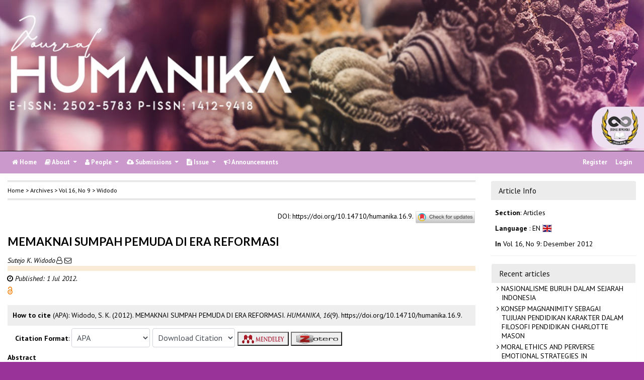

--- FILE ---
content_type: text/html; charset=utf-8
request_url: https://ejournal.undip.ac.id/index.php/humanika/article/view/4604
body_size: 9699
content:
	
    
<!DOCTYPE html PUBLIC "-//W3C//DTD XHTML 1.0 Transitional//EN"
    "https://www.w3.org/TR/xhtml1/DTD/xhtml1-transitional.dtd">

<html xmlns="https://www.w3.org/1999/xhtml" lang="en-US" xml:lang="en-US">
<head>
    <meta http-equiv="Content-Type" content="text/html; charset=utf-8" />
    <meta http-equiv="X-UA-Compatible" content="IE=edge">

    <!-- meta description -->

    <title>MEMAKNAI SUMPAH PEMUDA DI ERA REFORMASI | Widodo | HUMANIKA</title> 
    <meta name="description" content="MEMAKNAI SUMPAH PEMUDA DI ERA REFORMASI">
    
                <meta name="gs_meta_revision" content="1.1" />

<meta name="citation_journal_title" content="HUMANIKA"/>
<meta name="citation_publisher" content="Faculty of Humanities, Diponegoro University">
<meta name="citation_issn" content="2502-5783"/>
<meta name="citation_author" content="Sutejo K. Widodo"/>

                            

    
<meta name="citation_title" content="MEMAKNAI SUMPAH PEMUDA DI ERA REFORMASI"/>

<meta name="citation_date" content="2012/07/01"/>
<meta name="citation_publication_date" content="2012/07/01"/>

<meta name="citation_volume" content="16"/>
<meta name="citation_issue" content="9"/>

					<meta name="citation_doi" content="10.14710/humanika.16.9."/>
	<meta name="citation_abstract_html_url" content="https://ejournal.undip.ac.id/index.php/humanika/article/view/4604"/>
<meta name="citation_language" content="en"/>
			<meta name="citation_fulltext_html_url" content="https://ejournal.undip.ac.id/index.php/humanika/article/view/4604/4185"/>
			        <link rel="schema.DC" href="https://purl.org/dc/elements/1.1/" />

	<meta name="DC.Creator.PersonalName" content="Sutejo K. Widodo"/>
    <meta name="DC.Date.created" scheme="ISO8601" content="2012-07-01"/>
    <meta name="DC.created" scheme="ISO8601" content="2013/03/15"/>
	<meta name="DC.Date.dateSubmitted" scheme="ISO8601" content="2013-03-15"/>

<meta name="DC.Date.issued" content="2012/07/01"/>
<meta name="DC.issued" content="2012/07/01"/>
	<meta name="DC.Date.modified" scheme="ISO8601" content="2013-03-15"/>
	<meta name="DC.Description" xml:lang="en" content="  The moment of   Sumpah Pemuda (Young Man Oath)   took place 84 years ago, reflecting the spirit of nationalism that is still very important in this Reformation era. This paper endeavors to dig deeper meaning of Sumpah Pemuda in its pre-independence era and applying it to our contemporary situation. The method used here is historical research using literature resources, such as   article  s  , book  s  , and   other readings   in internet.   It is then concluded that the   spirit of   Sumpah Pemuda     should be our   contemplative materials and   valuable   Iesson so that   Reformation era may succeed in achieving national goals stated in the Constitution, a society that is fair, prosperous, and democratic.                Key    w    ords   : Sumpah Pemuda,   Reformation era, nationalism  .  "/>
	<meta name="DC.Format" scheme="IMT" content=""/>
						<meta name="DC.Identifier.DOI" content="10.14710/humanika.16.9."/>
    <meta name="DC.Identifier" content="doi:10.14710/humanika.16.9."/>
    	<meta name="DC.Identifier.URI" content="https://ejournal.undip.ac.id/index.php/humanika/article/view/4604"/>
	<meta name="DC.Language" scheme="ISO639-1" content="en"/>
	<meta name="DC.Publisher" content="Faculty of Humanities, Diponegoro University">
	<meta name="DC.Rights" content="Copyright (c)  " />
	<meta name="DC.Rights" content=""/>
	<meta name="DC.Source" content="HUMANIKA"/>
    
	<meta name="DC.Source.ISSN" content="2502-5783"/>
    <meta name="DC.Source.Issue" content="9"/>
	<meta name="DC.Source.URI" content="https://ejournal.undip.ac.id/index.php/humanika"/>
    <meta name="DC.Source.Volume" content="16"/>

                                

    
    <meta name="DC.Title" content="MEMAKNAI SUMPAH PEMUDA DI ERA REFORMASI"/>
    
	<meta name="DC.Type" content="Text.Serial.Journal"/>
	<meta name="DC.Type.articleType" content="Articles"/>
        
        <script type="text/javascript" src="//cdn.plu.mx/widget-summary.js"></script>
    
    
		<!-- Meta Developer -->
    <meta name="designer" content="Mpg-Undip Theme by EDW,AWP,SAF,SAR@Diponegoro University">
    <meta name="publisher" content="Diponegoro University">
    <meta name="copyright" content="Diponegoro University">
        <link rel="icon" type="images/ico" href="/plugins/themes/mpgUndip/templates/images/favicon.ico" />
        <link rel="stylesheet" href="https://ejournal.undip.ac.id/lib/pkp/styles/pkp.css" type="text/css" />

    <link rel="stylesheet" href="https://ejournal.undip.ac.id/styles/compiled.css" type="text/css" /> 
    
        <meta name="viewport" content="width=device-width, initial-scale=1">
        <link href='https://fonts.googleapis.com/css?family=Lato:300,400,700|PT+Sans:400,700,400italic' rel='stylesheet' type='text/css'>

     <link rel="stylesheet" href="https://maxcdn.bootstrapcdn.com/bootstrap/4.5.2/css/bootstrap.min.css">
        <link rel="stylesheet" href="https://maxcdn.bootstrapcdn.com/font-awesome/4.7.0/css/font-awesome.min.css">
        <link href="https://cdnjs.cloudflare.com/ajax/libs/flag-icon-css/2.3.1/css/flag-icon.min.css" rel="stylesheet"/>
        <link href="//cdn.datatables.net/1.11.3/css/jquery.dataTables.min.css" rel="stylesheet"/>


        <link rel="stylesheet" href="/plugins/themes/mpgUndip/css/screen.css?version=2022" type="text/css" />
    <link href="/plugins/themes/mpgUndip/css/print.css" media="print" rel="stylesheet" type="text/css" />
        <link rel="stylesheet" href="/plugins/themes/mpgUndip/css/additional.css" type="text/css" />

    <!-- Base Jquery -->
     <script type="text/javascript" src="https://ajax.googleapis.com/ajax/libs/jquery/2.2.4/jquery.min.js"></script>
        <script src="https://cdnjs.cloudflare.com/ajax/libs/popper.js/1.16.0/umd/popper.min.js"></script>

    <script type="text/javascript" src="https://maxcdn.bootstrapcdn.com/bootstrap/4.5.2/js/bootstrap.min.js"></script>
    <script type="text/javascript" src="https://ajax.googleapis.com/ajax/libs/jqueryui/1.12.1/jquery-ui.min.js"></script>
        <script type="text/javascript" src="https://cdnjs.cloudflare.com/ajax/libs/lazysizes/5.2.2/lazysizes.min.js" async></script>
    <script src="https://code.highcharts.com/maps/highmaps.js"></script>
    <script src="https://code.highcharts.com/modules/exporting.js"></script>
    <script src="https://code.highcharts.com/modules/export-data.js"></script>
    <script src="https://code.highcharts.com/mapdata/custom/world.js"></script>
        <script src="//cdn.datatables.net/1.11.3/js/jquery.dataTables.min.js"></script>
    <!-- <script src="https://code.jquery.com/jquery-3.5.1.js"></script> -->
    <script src="https://cdn.datatables.net/1.12.1/js/jquery.dataTables.min.js"></script>
    <script src="https://cdn.datatables.net/scroller/2.0.5/js/dataTables.scroller.min.js"></script>
    <script src="https://cdn.datatables.net/buttons/2.2.3/js/dataTables.buttons.min.js"></script>
    <script src="https://cdnjs.cloudflare.com/ajax/libs/jszip/3.1.3/jszip.min.js"></script>
    <script src="https://cdnjs.cloudflare.com/ajax/libs/pdfmake/0.1.53/pdfmake.min.js"></script>
    <script src="https://cdnjs.cloudflare.com/ajax/libs/pdfmake/0.1.53/vfs_fonts.js"></script>
    <script src="https://cdn.datatables.net/buttons/2.2.3/js/buttons.html5.min.js"></script>
    <script src="https://cdn.datatables.net/buttons/2.2.3/js/buttons.print.min.js"></script>

    <!-- Default global locale keys for JavaScript -->
    
<script type="text/javascript">
	jQuery.pkp = jQuery.pkp || { };
	jQuery.pkp.locale = { };
			
				jQuery.pkp.locale.form_dataHasChanged = 'The data on this form has changed. Continue anyway?';
	</script>
    <!-- Compiled scripts -->
    <script type="text/javascript" src="https://ejournal.undip.ac.id/js/pkp.min.js"></script>
    <!-- Form validation -->
     
        <script type="text/javascript" src="https://ejournal.undip.ac.id/lib/pkp/js/lib/jquery/plugins/validate/jquery.validate.js"></script>
        <script type="text/javascript">
                <!--
                // initialise plugins
                $(function(){
                        jqueryValidatorI18n("https://ejournal.undip.ac.id", "en_US"); // include the appropriate validation localization
                        
                });
                

                // -->
        </script>
    
    
    <style>
        .pdfIcon { background-image: url('https://cdn1.iconfinder.com/data/icons/CrystalClear/16x16/mimetypes/pdf.png'); background-repeat: no-repeat;
background-position: 0px; padding-left: 21px;}
        @keyframes blinker { 0% {opacity: 0;}
        }
    </style>
    

            <link rel="stylesheet" href="https://ejournal.undip.ac.id/public/journals/75/custom.css?version=2025" type="text/css" />
        <link rel="stylesheet" href="https://ejournal.undip.ac.id/plugins/generic/orcidProfile/css/orcidProfile.css" type="text/css" />
    

        

</head>

<body id="pkp-common-openJournalSystems" data-spy="scroll" data-target=".navbarSpy">

<a id="skip-to-content" href="#mainContent">skip to main content</a>

<div id="container"> <!-- Page Container -->

<div id="header" role="banner"> <!-- Header -->

<div id="headerTitle" > <!-- Header: Title -->

    
    <figure>
    <img data-src="https://ejournal.undip.ac.id/public/journals/75/pageHeaderTitleImage_en_US.jpg" alt="Page Header" class="lazyload"/>
    </figure>
    
</div> <!-- End of headerTitle -->

    <nav id="mainmenu" class="navbar navbar-expand-lg " role="navigation" style="margin-top: 1px">
    <a class="navbar-brand" href="#">
        HUMANIKA
    </a>
    <button class="navbar-toggler navbar-dark" type="button" data-toggle="collapse" data-target="#mpgUndipNavbar" aria-controls="mpgUndipNavbar" aria-expanded="false" aria-label="Toggle navigation">
        <span class="navbar-toggler-icon"></span>
    </button>
    
    
    <div id="mpgUndipNavbar" class="collapse navbar-collapse">
      	<ul class="nav navbar-nav">
			<li id="homeMenu" class="nav-item " role="presentation"> <a class="nav-link" href="https://ejournal.undip.ac.id/index.php/humanika/index"> <class="btn btn-info btn-lg"><i class="fa fa-home"></i> Home</a></li>

             
<li id="navAboutDropdown" class="nav-item dropdown navHover "> 
    <a href="https://ejournal.undip.ac.id/index.php/humanika/about" class="nav-link dropdown-toggle" data-toggle="dropdown"><i class="fa fa-book"></i> About <span class="caret"></span></a>
    <div class="dropdown-menu" id="navAbout" style="z-index: 100">
        <a class="dropdown-item" href="https://ejournal.undip.ac.id/index.php/humanika/about/editorialPolicies#focusAndScope">Focus and Scope</a>

        <a class="dropdown-item" href="https://ejournal.undip.ac.id/index.php/humanika/about/editorialPolicies#sectionPolicies">Section Policies</a>

        <a class="dropdown-item" href="https://ejournal.undip.ac.id/index.php/humanika/about/editorialPolicies#peerReviewProcess">Peer Review Process / Policy</a>

        <a class="dropdown-item" href="https://ejournal.undip.ac.id/index.php/humanika/about/editorialPolicies#publicationFrequency">Publication Frequency</a>

        <a class="dropdown-item" href="https://ejournal.undip.ac.id/index.php/humanika/about/editorialPolicies#openAccessPolicy">Open Access Policy</a>

        <a class="dropdown-item" href="https://ejournal.undip.ac.id/index.php/humanika/about/editorialPolicies#archiving">Archiving</a>

            <a class="dropdown-item" href="https://ejournal.undip.ac.id/index.php/humanika/about/editorialPolicies#custom-0">Publication Ethics</a>
    
            <a class="dropdown-item" href="https://ejournal.undip.ac.id/index.php/humanika/about/editorialPolicies#custom-1">Licensing</a>
    
            <a class="dropdown-item" href="https://ejournal.undip.ac.id/index.php/humanika/about/editorialPolicies#custom-2">Indexing</a>
    
            <a class="dropdown-item" href="https://ejournal.undip.ac.id/index.php/humanika/about/editorialPolicies#custom-3">Screening for plagiarism</a>
    
            <a class="dropdown-item" href="https://ejournal.undip.ac.id/index.php/humanika/about/editorialPolicies#custom-4">CrossMark Applying on Humanika</a>
    

        <a class="dropdown-item" href="https://ejournal.undip.ac.id/index.php/humanika/about/history">Journal History</a>


        <a class="dropdown-item" href="https://ejournal.undip.ac.id/index.php/humanika/about/aboutThisPublishingSystem">About this Publishing System</a>

    </div>
</li>
                        <li id="navPeople" class="nav-item dropdown navHover">
                <a href="#" class="nav-link dropdown-toggle " data-toggle="dropdown"><i class="fa fa-user"></i> People <span class="caret"></span></a>
                <div class="dropdown-menu">

                    <a class="dropdown-item" href="https://ejournal.undip.ac.id/index.php/humanika/about/editorialTeam">Editorial Team</a>

                                    <a class="dropdown-item" href="https://ejournal.undip.ac.id/index.php/humanika/about/displayMembership/522/0">Reviewer</a>

                    <a class="dropdown-item" href="https://ejournal.undip.ac.id/index.php/humanika/about/journalSponsorship">Publisher</a>

                    <a class="dropdown-item" href="https://ejournal.undip.ac.id/index.php/humanika/about/contact">Contact</a>
                </div>
            </li>
    
                        <li id="navSubmission" class="nav-item dropdown navHover">
                <a href="#" class="nav-link dropdown-toggle" data-toggle="dropdown"><i class="fa fa-cloud-upload"></i> Submissions <span class="caret"></span></a>
                <div class="dropdown-menu">
                    <a class="dropdown-item" href="https://ejournal.undip.ac.id/index.php/humanika/about/submissions#onlineSubmissions">Online Submissions</a>

                    <a class="dropdown-item" href="https://ejournal.undip.ac.id/index.php/humanika/about/submissions#authorGuidelines">Author Guidelines</a>
                    <a class="dropdown-item" href="https://ejournal.undip.ac.id/index.php/humanika/about/submissions#authorFees">Author Fees</a>
                    <a class="dropdown-item" href="https://ejournal.undip.ac.id/index.php/humanika/about/submissions#copyrightNotice">Copyright Notice</a>

                    <a class="dropdown-item" href="https://ejournal.undip.ac.id/index.php/humanika/about/submissions#privacyStatement">Privacy Statement</a>

                </div>
            </li>

            
            <li id="navIssue" class="nav-item dropdown navHover" >
                <a href="#" class="nav-link dropdown-toggle " data-toggle="dropdown"><i class="fa fa-file-text"></i> Issue <span class="caret"></span></a>
                <div class="dropdown-menu">
                    <a class="dropdown-item" href="https://ejournal.undip.ac.id/index.php/humanika/issue/current">Current</a>


                    <a class="dropdown-item" href="https://ejournal.undip.ac.id/index.php/humanika/issue/archive">Archives</a>

            <li id="announcementMenu" class="nav-item "><a href="https://ejournal.undip.ac.id/index.php/humanika/announcement" class="nav-link"><i class="fa fa-bullhorn"></i>  Announcements</a></li>

    
        </ul>
        <ul class="nav navbar-nav ml-auto">
        
        
    <ul class="nav nav-pills" style="margin: auto">
    </ul>


        
                            <a href="https://ejournal.undip.ac.id/index.php/humanika/user/register" class="nav-item nav-link">Register</a>
                <a href="https://ejournal.undip.ac.id/index.php/humanika/login" class="nav-item nav-link">Login</a>
            
        </ul>
    </div>
</nav>
</div> <!-- End of header -->



<div id="body" class="row" > <!-- Page Body -->


	<div id="topBar">
					</div>
    <div class="col-md-9">

           <div id="breadcrumb">
                <a role="button" href="https://ejournal.undip.ac.id/index.php/humanika/index" target="_parent">Home</a> &gt;
                <a href="https://ejournal.undip.ac.id/index.php/humanika/issue/archive" target="_parent">Archives</a> &gt;
                <a href="https://ejournal.undip.ac.id/index.php/humanika/issue/view/1036" target="_parent">Vol 16, No 9</a> &gt;
               <a role="button" href="https://ejournal.undip.ac.id/index.php/humanika/article/view/4604/0" class="current" target="_parent">Widodo</a>
            </div>
            <br />
            <div id="articlePubId" class="text-right" style="margin-bottom: 1.5em">
                <span>DOI</span>: <a id="pub-id::doi" href="https://doi.org/10.14710/humanika.16.9.">https://doi.org/10.14710/humanika.16.9.</a>
           <!-- Start Crossmark Snippet v2.0 -->
           <script src="https://crossmark-cdn.crossref.org/widget/v2.0/widget.js"></script>
           <a data-target="crossmark"><img src="https://crossmark-cdn.crossref.org/widget/v2.0/logos/CROSSMARK_Color_horizontal.svg" width="120" style="vertical-align: middle;"/></a>
           <!-- End Crossmark Snippet -->

    																				</div>
            <div id="articleTitle">
                

                <h3>MEMAKNAI SUMPAH PEMUDA DI ERA REFORMASI</h3> 
            </div> 
            

            <div id="authorNames">
                            <a href="https://scholar.google.com/scholar?q=Sutejo+K.+Widodo" target="_blank" data-toggle="tooltip" title="Sutejo K. Widodo scholar profile"><em>Sutejo K. Widodo</em></a><sup style="margin-left: 2px"></sup><i class="fa fa-user-o"></i><a href="javascript:openRTWindow('https://ejournal.undip.ac.id/index.php/humanika/rt/emailAuthor/4604/0');"title="Email the author (Login required)" onclick="return false;"> <i class="fa fa-envelope-o"></i> </a>        </div>
    <div id="authorStringMain"> 
            </div>
    


<script>
    
    $('#authorString').on('hidden.bs.collapse', function () {
        //change text from add to Show less
        document.getElementById('btnMoreLess').innerHTML = 'View all affiliations ' + '<i class="fa fa-angle-down"></i>';
        document.getElementById('btnMoreLess').style.fontWeight = "bold";
    });
    $('#authorString').on('shown.bs.collapse', function () {
        //change text from add to Show less
         document.getElementById('btnMoreLess').innerHTML = 'View less affiliation '+ '<i class="fa fa-angle-up"></i>';
        document.getElementById('btnMoreLess').style.fontWeight = "normal";
    });
    
</script>

            <div id="articleGenesis" style="padding: 5px 0px 5px 15px; text-indent: -8px">
    <span>
            <i class="fa fa-clock-o"></i>
                                    
                             <span style="font-style: italic;">Published:  1 Jul 2012.</span>     </div>


            
             

            <div id="publishindMode">
                    <a role="button" href="https://ejournal.undip.ac.id/index.php/humanika/about/editorialPolicies#openAccessPolicy" data-toggle="tooltip" title="Open Access"><img src="https://ejournal.undip.ac.id/plugins/themes/mpgUndip/templates/images/oa.png" alt="Open Access" /> </a>
        
                            </div>

            <div>
                <br /> 
    
        
<script type="text/javascript">
    var defaultCitation = 'apa';
    $(document).ready(function(){
        //hides dropdown content
        $(".citation_format").hide();
  
        //unhides first option content
        $('#'+defaultCitation).show();
  
        //listen to dropdown for change
        $("#select_citation").change(function(){
            //rehide content on change
            $('.citation_format').hide();
            //unhides current item
            $('#'+$(this).val()).show();
        });

        $("#download_citation").change(function() {
            window.open( this.options[ this.selectedIndex ].value );
        });

    });
</script>
    

    <div id="ieee" class="citation_format" style="display: none">
    
                <div style="width: 100%;">
<div id="citation" style="background-color:#eee; padding:10px;"><span style="font-weight: bold;">How to cite</span> (IEEE): 
	    	    S.     K. Widodo,
"MEMAKNAI SUMPAH PEMUDA DI ERA REFORMASI,"
<em>HUMANIKA</em>, vol. 16, no. 9,
Jul. 2012. <a role="button" href="https://doi.org/10.14710/humanika.16.9.">https://doi.org/10.14710/humanika.16.9.</a></div>
</div>    </div>

    <div id="apa" class="citation_format" style="display: none">
                    

<div style="width: 100%;">
<div id="citation" style="background-color:#eee; padding:10px;"><span style="font-weight: bold;">How to cite</span> (APA): 

		Widodo, S. K.
(2012).
MEMAKNAI SUMPAH PEMUDA DI ERA REFORMASI.
<em>HUMANIKA, 16</em>(9). <a role="button" href="https://doi.org/10.14710/humanika.16.9.">https://doi.org/10.14710/humanika.16.9.</a></div>
</div>    </div>

    <div id="bcrec" class="citation_format" style="display: none">
                    

<div style="width: 100%;">
<div id="citation" style="background-color:#eee; padding:10px;"><span style="font-weight: bold;">How to cite</span> (BCREC): 

		Widodo, S. K.
(2012).
MEMAKNAI SUMPAH PEMUDA DI ERA REFORMASI.
<em>HUMANIKA</em>, 16 (9) (doi:<a role="button" href="https://doi.org/10.14710/humanika.16.9.">10.14710/humanika.16.9.</a>)</div>
</div>    </div>

    <div id="chicago" class="citation_format" style="display: none">
                    
<div style="width: 100%;">
<div id="citation" style="background-color:#eee; padding:10px;"><span style="font-weight: bold;">How to cite</span> (Chicago): 

Widodo, Sutejo K..
"MEMAKNAI SUMPAH PEMUDA DI ERA REFORMASI." <em>HUMANIKA</em> 16, no. 9 (2012): n. pag. Accessed January 21, 2026.
<a role="button" href="https://doi.org/10.14710/humanika.16.9.">https://doi.org/10.14710/humanika.16.9.</a></div>
</div>    </div>

    <div id="vancouver" class="citation_format" style="display: none">
                    


<div style="width: 100%;">
<div id="citation" style="background-color:#eee; padding:10px;"><span style="font-weight: bold;">How to cite</span> (Vancouver): 
                Widodo SK.
MEMAKNAI SUMPAH PEMUDA DI ERA REFORMASI.
HUMANIKA [Online].
2012 Jul;16(9).
<a role="button" href="https://doi.org/10.14710/humanika.16.9.">https://doi.org/10.14710/humanika.16.9.</a>.
</div>
</div>    </div>

    <div id="harvard" class="citation_format" style="display: none">
    
                

<div style="width: 100%;">
<div id="citation" style="background-color:#eee; padding:10px;"><span style="font-weight: bold;">How to cite</span> (Harvard): 

                Widodo,        S.        K.,
2012.
MEMAKNAI SUMPAH PEMUDA DI ERA REFORMASI.
<em>HUMANIKA</em>, [Online] Volume 16(9).
<a role="button" href="https://doi.org/10.14710/humanika.16.9.">https://doi.org/10.14710/humanika.16.9.</a> [Accessed 21 Jan. 2026].
</div>
</div>    </div>

    <div id="mla8" class="citation_format" style="display: none">
    
                

<div style="width: 100%;">
<div id="citation" style="background-color:#eee; padding:10px;"><span style="font-weight: bold;">How to cite</span> (MLA8): 

Widodo, Sutejo.
"MEMAKNAI SUMPAH PEMUDA DI ERA REFORMASI." <em>HUMANIKA</em>, vol. 16, no. 9, 
01 Jul. 2012,
n. pag. 
, <a role="button" href="https://doi.org/10.14710/humanika.16.9.">https://doi.org/10.14710/humanika.16.9.</a>. Accessed 21 Jan. 2026.
</div>
</div>    </div>

    <div id="bibtex" class="citation_format" style="display: none">
    
                

<div style="width: 100%;">
<div id="citation" style="background-color:#eee; padding:10px;"><p style="font-weight: bold;">BibTex Citation Data :</p> 


<pre style="white-space: pre-wrap; white-space: -moz-pre-wrap !important; white-space: -pre-wrap; white-space: -o-pre-wrap; word-wrap: break-word;">@article{HUMANIKA4604,
    author = {Sutejo Widodo},
    title = {MEMAKNAI SUMPAH PEMUDA DI ERA REFORMASI},
    journal = {HUMANIKA},
  volume = {16},
    number = {9},
    year = {2012},
    keywords = {},
    abstract = {  The moment of   Sumpah Pemuda (Young Man Oath)   took place 84 years ago, reflecting the spirit of nationalism that is still very important in this Reformation era. This paper endeavors to dig deeper meaning of Sumpah Pemuda in its pre-independence era and applying it to our contemporary situation. The method used here is historical research using literature resources, such as   article  s  , book  s  , and   other readings   in internet.   It is then concluded that the   spirit of   Sumpah Pemuda     should be our   contemplative materials and   valuable   Iesson so that   Reformation era may succeed in achieving national goals stated in the Constitution, a society that is fair, prosperous, and democratic.                Key    w    ords   : Sumpah Pemuda,   Reformation era, nationalism  .  },
   issn = {2502-5783},  doi = {10.14710/humanika.16.9.},
    url = {https://ejournal.undip.ac.id/index.php/humanika/article/view/4604}
}
</pre>

</div>
</div>    </div>

    <div id="refworks" class="citation_format" style="display: none">
    
                

<div style="width: 100%;">
<div id="citation" style="background-color:#eee; padding:10px;"><p style="font-weight: bold;">Refworks Citation Data :</p> 
@article{{HUMANIKA}{4604},
    author = {Widodo, S.},
    title = {MEMAKNAI SUMPAH PEMUDA DI ERA REFORMASI},
    journal = {HUMANIKA},
  volume = {16},
    number = {9},
    year = {2012},
  doi = {10.14710/humanika.16.9.},
   url = {https://ejournal.undip.ac.id/index.php/humanika/article/view/4604}
}
</div>
</div>    </div>

   <div class="container" id="citation" style="margin-top: 5px;">
        <strong>Citation Format</strong>:
        <select id="select_citation" class="form-control" style="display: inline-block; width: max-content;padding: 6px;">
            <option title="APA Citation Style" value="apa" selected>APA</option>
            <option title="BCREC Citation Style (APA-like)" value="bcrec" >BCREC</option>
            <option title="Chicago / Turabian Citation Style" value="chicago" >Chicago / Turabian</option>
            <option title="Harvard Citation Style" value="harvard" >Harvard</option>
            <option title="IEEE Citation Style" value="ieee" >IEEE</option>
            <option title="MLA v8 Citation Style" value="mla8" >MLA v8</option>
            <option title="Vancouver Citation Style" value="vancouver" >Vancouver</option>
            <option title="BibTex Citation Data" value="bibtex" >BibTex</option>
            <option title="RefWorks Citation Data" value="refworks" >RefWorks</option>
        </select>
                 <select id="download_citation" class="form-control" style="display: inline-block; width: max-content;padding: 6px;">
            <option value="">Download Citation</button></option>
            <option title="Download EndNote for Macintosh & Windows" value="https://ejournal.undip.ac.id/index.php/humanika/rt/captureCite/4604/0/EndNoteCitationPlugin">EndNote</option>
            <option title="Download ProCite (RIS format) for Macintosh & Windows" value="https://ejournal.undip.ac.id/index.php/humanika/rt/captureCite/4604/0/ProCiteCitationPlugin">ProCite</option>
             <option title="Download Reference Manager (RIS format) for Windows" value="https://ejournal.undip.ac.id/index.php/humanika/rt/captureCite/4604/0/RefManCitationPlugin">Reference Manager</option>
        </select>

                     <a role="button" href="javascript:document.getElementsByTagName('body')[0].appendChild(document.createElement('script')).setAttribute('src','https://wwww.mendeley.com/minified/bookmarklet.js');" data-toggle="tooltip" title="Save to Mendeley"><button><img src="https://ejournal.undip.ac.id/plugins/themes/mpgUndip/templates/images/mendeley-logo.png" class="articleToolIcon" style="width:86px;height:22px;vertical-align: middle;"></button></a>
                     <a role="button" href="javascript:document.getElementsByTagName('body')[0].appendChild(document.createElement('script')).setAttribute('src','https://www.zotero.org/bookmarklet/loader.js');" data-toggle="tooltip" title="Save to Zotero"><button><img src="https://ejournal.undip.ac.id/plugins/themes/mpgUndip/templates/images/zotero-logo.png" class="articleToolIcon" style="width:86px;height:22px;vertical-align: middle"></button></a>

    </div>            </div>




            


    <div id="articleAbstract" style="margin-top: 10px;">
        <strong>Abstract </strong>
        <div>
            <p><em>The moment of </em><em>Sumpah Pemuda (Young Man Oath)</em><em> took place 84 years ago, reflecting the spirit of nationalism that is still very important in this Reformation era. This paper endeavors to dig deeper meaning of Sumpah Pemuda in its pre-independence era and applying it to our contemporary situation. The method used here is historical research using literature resources, such as </em><em>article</em><em>s</em><em>, book</em><em>s</em><em>, and </em><em>other readings </em><em>in internet. </em><em>It is then concluded that the </em><em>spirit of </em><em>Sumpah Pemuda</em><em> </em><em>should be our</em><em> contemplative materials and </em><em>valuable </em><em>Iesson so that </em><em>Reformation era may succeed in achieving national goals stated in the Constitution, a society that is fair, prosperous, and democratic. </em><em> </em></p> <p><em> </em></p> <p><strong><em>Key</em></strong><strong><em>w</em></strong><strong><em>ords</em></strong><em>: Sumpah Pemuda, </em><em>Reformation era, nationalism</em><em>.</em></p>
        </div>
    </div>


            <div class="text-right" style="margin: 10px 0;">
                <i class="fa fa-file-pdf-o" style="font-size: 15px;color: red"></i> Fulltext
        

            </div>






    <p style="margin-top: 10px;"><strong>Article Metrics:</strong>
        <span class="__dimensions_badge_embed__" style="display: inline-block" data-doi="10.14710/humanika.16.9." data-style="small_rectangle"></span>
        
         
        
                <script async src="https://badge.dimensions.ai/badge.js" charset="utf-8"></script>
        <p style="padding-left: 15px; margin-top: 5px;">
            <a role="button" href="https://plu.mx/a/?doi=10.14710/humanika.16.9." class="plumx-summary" data-orientation="horizontal" ></a>
        </p>
    </p>
    

        </div> <!-- div md-col-9 -->

        <div class="col-md-3">
            <div class="block sticky-top">
                
<div class="blockTitle">Article Info</div>
<div class="blockBody" style="margin-top: 10px">
    <div style="padding: 5px 8px;"><span style="font-weight: bold;">Section</span>: Articles </div>

     <div style="padding: 5px 8px;">
        <span style="font-weight: bold;">Language</span>
            :  EN 
        <a role="button" href="#" data-toggle="popover" data-trigger="hover" title="Language" data-content="English">
                <span class="flag-icon flag-icon-gb" style="border: 1px solid #ccc"></span>
        </a>
    </div>

    <div style="padding: 5px 8px;">
        <span style="font-weight: bold;">In</span>
        <a class="title" href="https://ejournal.undip.ac.id/index.php/humanika/issue/view/1036">
            Vol 16, No 9: Desember 2012
        </a>
    </div>


    <div style="padding: 3px 8px;">
    </div>

</div>
            </div>
            <div class="block">
                    <div id="blockRecentArticles" class="block ">
        <div class="blockTitle">Recent articles</div>
        <div class="list-group" style="text-indent: -5px">
                                                                         <a class="list-group-item" href="https://ejournal.undip.ac.id/index.php/humanika/article/view/4609">
                    <i class="fa fa-angle-right"></i>
                    NASIONALISME BURUH DALAM SEJARAH INDONESIA
                </a>
                                                     <a class="list-group-item" href="https://ejournal.undip.ac.id/index.php/humanika/article/view/4598">
                    <i class="fa fa-angle-right"></i>
                    KONSEP MAGNANIMITY SEBAGAI TUJUAN PENDIDIKAN KARAKTER DALAM FILOSOFI PENDIDIKAN CHARLOTTE MASON
                </a>
                                                     <a class="list-group-item" href="https://ejournal.undip.ac.id/index.php/humanika/article/view/4606">
                    <i class="fa fa-angle-right"></i>
                    MORAL ETHICS AND PERVERSE EMOTIONAL STRATEGIES IN HAWTHORNE’S WORKS
                </a>
                        <a href="https://ejournal.undip.ac.id/index.php/humanika/issue/current" class="foot">
                    <i class="fa fa-list-alt"></i> More recent articles
            </a>
        </div>
    </div>
            </div>
            <div class="block">
                            </div>
            <div class="block">
                    <div id="blockCitedArticles" class="block ">
        <div class="blockTitle">Most cited articles</div>
        <div class="list-group" style="text-indent: -5px">
                    		                         <a class="list-group-item" href="https://ejournal.undip.ac.id/index.php/humanika/article/view/5937">
                    <i class="fa fa-angle-right"></i>
                    INTEGRASI NASIONAL SEBAGAI PENANGKAL ETNOSENTRISME DI INDONESIA
                </a>
        		            		                         <a class="list-group-item" href="https://ejournal.undip.ac.id/index.php/humanika/article/view/11764">
                    <i class="fa fa-angle-right"></i>
                    PERGESERAN NILAI-NILAI BUDAYA PADA SUKU BONAI SEBAGAI CIVIC CULTURE DI KECAMATAN BONAI DARUSSALAM KABUPATEN ROKAN HULU PROVINSI RIAU
                </a>
        		            		                         <a class="list-group-item" href="https://ejournal.undip.ac.id/index.php/humanika/article/view/3988">
                    <i class="fa fa-angle-right"></i>
                    KAJIAN FILOSOFIS TERHADAP MULTIKULTURALISME INDONESIA
                </a>
        		            		                         <a class="list-group-item" href="https://ejournal.undip.ac.id/index.php/humanika/article/view/4595">
                    <i class="fa fa-angle-right"></i>
                    PERANAN PANCASILA DALAM MENUMBUHKAN KESADARAN NASIONALISME GENERASI MUDA DI ERA GLOBAL
                </a>
        		            		                         <a class="list-group-item" href="https://ejournal.undip.ac.id/index.php/humanika/article/view/5324">
                    <i class="fa fa-angle-right"></i>
                    PENERAPAN PENDEKATAN JELAJAH ALAM SEKITAR PADA PERKEMBANGBIAKAN TUMBUHAN DI SEKOLAH DASAR
                </a>
        		                    <a href="https://ejournal.undip.ac.id/index.php/humanika/stats/viewCited" class="foot">
                    <i class="fa fa-list-alt"></i> More cited articles
                </a>
        </div>
    </div>
            </div>

        </div>

<div class="container-fluid">
<ul class="nav nav-tabs" id="indexTab" style="margin-top: 15px">
   
            
    <li class="nav-item"><a class="nav-link active" data-toggle="tab" href="#tab-citations">Citing articles (0)</a></li>
    <li class="nav-item"><a class="nav-link" data-toggle="tab" href="#tab-citationsScopus">Citing articles on Scopus (1)</a></li>

   	<li class="nav-item"><a class="nav-link" data-toggle="tab" href="#tab-copyright">Copyright</a></li>
       <li class="nav-item"><a class="nav-link" data-toggle="tab" href="#tab-metadata" data-url="https://ejournal.undip.ac.id/index.php/humanika/article/viewMetadata/4604">Metadata</a></li>
</ul>

<div class="tab-content">
        
    <div class="tab-pane active" id="tab-citations">
                        <p id="citedBy_LastUpdate" style="margin-bottom: 10px">Last update: </p>

<div id="citedBy_Citations">

    No citation recorded.
</div> 
        <br />
    </div>

    <div class="tab-pane fade" id="tab-citationsScopus">
                        <p id="citedBy_LastUpdate" style="margin-bottom: 10px">Last update: 2026-01-19 16:47:10</p>

<div id="citedBy_Citations">

    <ol>
        <li>
            <p style="font-weight: bold">Development of interactive multimedia learning courseware to strengthen students' character</p>
            <span style="font-style: italic;">
                                                     Indah Septiani A.n.N.S..                             </span>
                European Journal of Educational Research,
                9 (3),
                        2020.
                    doi: <a href="https://dx.doi.org/10.12973/eu-jer.9.3.1267">10.12973/eu-jer.9.3.1267</a>
            </li>
    </ol>
</div>        <br />
    </div>

        <div class="tab-pane fade" id="tab-metadata" role="tabpanel" >
    </div>

            <div class="tab-pane fade" id="tab-copyright" role="tabpanel">
                                        <br /><br />
                <hr /><div id="copyrightNotice" class="block"><p><span>The Authors submitting a manuscript do so on the understanding that if accepted for publication, the copyright of the article shall be assigned to the author(s).</span></p></div><div id="privacyStatement" class="block"><h3> </h3></div>
        <br />
	 </div>
    
       <div class="tab-pane fade" id="tab-metrics" role="tabpanel">
    </div>    

</div>



<script>
$('.modal').on('show.bs.modal', function(e) {
        var $modal = $(this), 
                loadurl = e.relatedTarget.dataset.loadurl;
        $modal.find('.modal-body').load(loadurl);
});
</script>



</div> <!-- End main column -->

</div> <!-- #body --><div id="pageFooter" class="sticky-top"> <!-- Footer --><div id="pageFooterContent"><div class="row" style="margin-right: 0; margin-left: 0;"><hr /><p><a href="http://creativecommons.org/licenses/by-sa/4.0/" rel="license"><img style="border-width: 0;" src="https://i.creativecommons.org/l/by-sa/4.0/88x31.png" alt="Creative Commons License" /></a>Humanika by <a href="/index.php/humanika" rel="cc:attributionURL">http://ejournal.undip.ac.id/index.php/humanika</a> is licensed under a <a href="http://creativecommons.org/licenses/by-sa/4.0/" rel="license">Creative Commons Attribution-ShareAlike 4.0 International License</a>. </p><p>Faculty of Humanities, Diponegoro University</p><p><span><span>Prof. Soedarto, SH Street, Tembalang, Semarang, Central Java 50275, Indonesia</span></span></p><p><span>e-mail: widisusenoiriyanto@yahoo.co.id/ sarasdewiq@gmail.com</span> </p><p><a title="Location of Faculty of Humanities" href="https://www.google.com/maps/dir/''/fib+undip/@-7.0504227,110.4191999,14z/data=!4m8!4m7!1m0!1m5!1m1!1s0x2e708c0232174b23:0x7eae5a5e6967295a!2m2!1d110.4367121!2d-7.0504279" target="_blank"><img src="/public/site/images/sarasdewiq/Screenshot_101.png" alt="" /></a></p><br /> <!-- Default Statcounter code for Humanika
http://ejournal.undip.ac.id/index.php/humanika --><script type="text/javascript">// <![CDATA[
var sc_project=10775659; 
var sc_invisible=0; 
var sc_security="0cc902c4"; 
var scJsHost = "https://";
document.write("<sc"+"ript type='text/javascript' src='" +
scJsHost+
"statcounter.com/counter/counter.js'></"+"script>");
// ]]></script><noscript>&amp;amp;amp;amp;amp;amp;amp;amp;amp;amp;amp;amp;amp;amp;amp;amp;amp;lt;div class="statcounter"&amp;amp;amp;amp;amp;amp;amp;amp;amp;amp;amp;amp;amp;amp;amp;amp;amp;gt;&amp;amp;amp;amp;amp;amp;amp;amp;amp;amp;amp;amp;amp;amp;amp;amp;amp;lt;a title="web counter" href="https://statcounter.com/" target="_blank"&amp;amp;amp;amp;amp;amp;amp;amp;amp;amp;amp;amp;amp;amp;amp;amp;amp;gt;&amp;amp;amp;amp;amp;amp;amp;amp;amp;amp;amp;amp;amp;amp;amp;amp;amp;lt;img class="statcounter" src="https://c.statcounter.com/10775659/0/0cc902c4/0/" alt="web counter" referrerPolicy="no-referrer-when-downgrade"&amp;amp;amp;amp;amp;amp;amp;amp;amp;amp;amp;amp;amp;amp;amp;amp;amp;gt;&amp;amp;amp;amp;amp;amp;amp;amp;amp;amp;amp;amp;amp;amp;amp;amp;amp;lt;/a&amp;amp;amp;amp;amp;amp;amp;amp;amp;amp;amp;amp;amp;amp;amp;amp;amp;gt;&amp;amp;amp;amp;amp;amp;amp;amp;amp;amp;amp;amp;amp;amp;amp;amp;amp;lt;/div&amp;amp;amp;amp;amp;amp;amp;amp;amp;amp;amp;amp;amp;amp;amp;amp;amp;gt;</noscript><!-- End of Statcounter Code --> <a href="https://statcounter.com/p10775659/?guest=1">View My Stats</a></div></div><div id="standardFooter"></div>

<div class="row" style="margin: 0"></div>
    <div id="copyright" style="margin-top: 10px;">
        Theme Copyright by <b><a href="https://www.undip.ac.id">Universitas Diponegoro</a></b>. Powered by <a role="button" href="https://pkp.sfu.ca/ojs/" target="_blank">Public Knowledge Project OJS</a> and <a role="button" href="https://github.com/masonpublishing/OJS-Theme" target="_blank">Mason Publishing OJS theme</a>.
    </div>
</div><!-- End of Footer -->

</div><!-- End of Container -->

<script>

    $("#skip-to-content").click(function() {
         $("#mainContent").focus()
     });
     $("body").on('click','.tagit', function() {
        $(this).find('input').focus();
    });
    $("#interests").on('click','.tagit', function() {
        $(this).find('input').focus();
    });

</script>


<script>

    $('#indexTab a').click(function(e) { // tab remote
        e.preventDefault();
        
        var url = $(this).attr("data-url");
        var href = this.hash;
        var pane = $(this);
        
        // ajax load from data-url
        $(href).load(url,function(result){      
            pane.tab('show');
        });
    });

</script>




</body>
</html>

--- FILE ---
content_type: text/css
request_url: https://ejournal.undip.ac.id/public/journals/75/custom.css?version=2025
body_size: 517
content:
/* custom.css
 generate by theme configurator
 */
#header {background-color: #000000;}
a {color: #000000;}
a:active {color: #000000;}
a:visited {color: #000000;}
a:hover {color: #000000;}
body {background-color: #993399;}
body {color: #000000;}
#body {color: #000000;}
#body p {color: #000000;}
.navbar, .header_view, .btn-primary, .blockButton, .navbar-nav a, .nav-tabs li a:hover {color: #ffffff; background-color: #cc99cc;}
.panel-primary > .panel-heading {background-color: #cc99cc; border-color: #cc99cc;}
.header_view a.return, .header_view a.download {color: #cc99cc;}
#navFooter {background-color: #cc99cc;}
.nav-tabs li a, navbar-inverse .navbar-nav > .open > a, .navbar-inverse .navbar-nav > .open > a:focus, .navbar-inverse .navbar-nav > .open > a:hover,.navbar-nav > .selected > a, .navbar-nav > .selected > a:focus, .navbar-nav > .selected > a:hover, .navbar-nav > li > a:hover, .navbar-nav > li > a:focus, .navbar-nav > li:hover, .header_view:hover, .blockButton:hover {background-color: #993399;}
.header_view .return:hover, .header_view .download:hover, .header_view .title:hover, .header_view .label:hover {color: #FFF !important; background-color: #cc99cc;}
.panel-default > .panel-heading {background-color: #ececed;}
.blockTitle {background-color: #ececed;}
.panel-default > .panel-heading {color: #111111;}
.blockTitle {color: #111111;}
.blockContent {background-color: #cc99cc;}
ul.sidemenu li a {color: #ffccff;}
.blockContent {color: #ffccff;}
.blockButton {background-color: #0f1147;}
.blockButton a {color: #fefefe;}
.blockButton a:visited {color: #fefefe;}
.blockButton a:hover {color: #fefefe;}
.blockButton:hover {background-color: #266ba8;}
#pageFooter {background-color: #330033;}
#pageFooter {color: #cc99ff;}
#pageFooter a {color: #cc99ff;}
#pageFooter a:link {color: #cc99ff;}
#pageFooter a:active {color: #cc99ff;}
#pageFooter a:visited {color: #cc99ff;}
#pageFooter a:hover {color: #cc99ff;}
